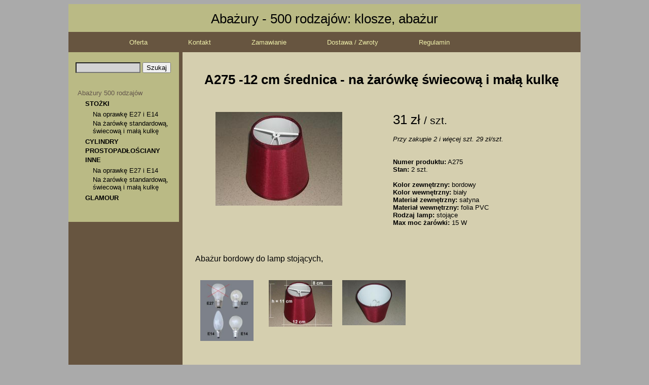

--- FILE ---
content_type: text/html; charset=utf-8
request_url: http://www.ab-abazury.pl/abazury-500-rodzajow-/p/a275--12-cm-srednica---na-zarowke-swiecowa-i-mala-kulke
body_size: 2890
content:
<!DOCTYPE html>
<html lang="pl">
<head>
	
	<title>A275 -12 cm średnica - na żarówkę świecową i małą kulkę | Abażury - 500 rodzajów: klosze, abażur</title>
	
	<meta http-equiv="Content-Type" content="text/html; charset=utf-8">
	
		<meta name="keywords" content="A275 -12 cm średnica, na żarówkę świecową i małą kulkę, A275, bordowy, biały, satyna, folia PVC, stojące, 15 W"/>
	
		<meta name="description" content="Abażur bordowy do lamp stojących, - Internetowy sklep z ponad 500 rodzajów abażurów. Zdjęcia, opis i cena każdego abażuru. AB Antyki i Sztuka Bydgoszcz Jagiellońska 24.

"/>
	
		<link rel="canonical" href="http://www.ab-abazury.pl/p/a275--12-cm-srednica---na-zarowke-swiecowa-i-mala-kulke" />
	
	<link href="/assets/application-20f51be6427188034284778391b3e0aa.css" media="all" rel="stylesheet" type="text/css" />
	<script src="/assets/application-1738b0fe8cc0f20e6290120cf46c4346.js" type="text/javascript"></script>
	<meta content="authenticity_token" name="csrf-param" />
<meta content="n98o0sCumJdUBN330D+k2eOjSQr323hUvHS0Z+RDIRg=" name="csrf-token" />
	
	<style>
		
    body {background-color: #AAAAAA;}
    #main {background-color: #675540;}
    #page_header {
    	background-color: #BABA85;
    	color: #000000;
    }
    #middle_part h2 {color: #000000;}
    #left_box {background-color: #BABA85;}
    #left_box li span a {color: #000000;}
    #main_box {background-color: #D5CFAF;}
    .menu_subcategories .gallery {background-color: #A29C79;}
    #top_box ul.horizontal_menu {background-color: #675540;}
    #main #top_box ul.horizontal_menu li a {color: #EFEFAA;}
    #main_box .breadcrumbs .breadcrumb {background-color: #A29C79;}
  
	</style>
		
</head>


<body>
	
	<div id="edit_page">
	</div>

	<div id="main">
			<script type="text/javascript">
		jQuery(window).on('mercury:ready', function() {
		  Mercury.saveUrl = '/app/pages/427/mercury_update';
		});
	</script>


	
<div id="top_box" class="page_scaffold">
	<div id="page_header">
		<div id="setting-header_title" data-mercury="simple">Abażury - 500 rodzajów: klosze, abażur</div>
	</div>
	
	
	
	<div class='tile menu menu_horizontal'><ul class="horizontal_menu">
	
			<li class=&#x27;first current&#x27;><a href="/oferta">Oferta</a></li>
			<li><a href="/kontakt">Kontakt</a></li>
			<li><a href="/zamawianie">Zamawianie</a></li>
			<li><a href="/dostawa---zwroty">Dostawa / Zwroty</a></li>
			<li class=&#x27;last&#x27;><a href="/regulamin">Regulamin</a></li>
</ul></div>
	
</div>

<div id="middle_part" class="page_scaffold">
	<div id="left_box" class="page_scaffold">
		
		<form action="/search" style="margin-left:10px;">
			<input type="text" name="search" style="width:120px; background-color:#D3D3D3;"/>
			<input type="submit" value="Szukaj" />
		</form>
		
		<br/>
		
		
			<div class='tile menu menu_tree_full'>
<ul><li><span class='level_0 current'><a href="/" title="Abażury 500 rodzajów ">Abażury 500 rodzajów </a></span><ul><li><span class='level_1'><a href="/stozki" title="Abażury w kształcie stożka">STOŻKI</a></span><ul><li><span class='level_2'><a href="/na-oprawke-e27-i-e14" title="Abażury na oprawkę E27 i E14">Na oprawkę E27 i E14</a></span></li><li><span class='level_2'><a href="/na-zarowke-standardowa--swiecowa-i-mala-kulke" title="Abażury na żarówkę standardową, świecową i małą kulkę">Na żarówkę standardową, świecową i małą kulkę</a></span></li></ul></li><li><span class='level_1'><a href="/cylindry" title="Abażury w kształcie cylindra">CYLINDRY</a></span></li><li><span class='level_1'><a href="/prostopadlosciany" title="Abażury prostopadłościenne">PROSTOPADŁOŚCIANY</a></span></li><li><span class='level_1'><a href="/inne" title="Abażury w kształcie topazu">INNE</a></span><ul><li><span class='level_2'><a href="/na-oprawke-e27-i-e14_2" title="Abażury na oprawkę E27 i E14">Na oprawkę E27 i E14</a></span></li><li><span class='level_2'><a href="/na-zarowke-standardowa--swiecowa-i-mala-kulke_2" title="Abażury na żarówkę standardową, świecową i małą kulkę">Na żarówkę standardową, świecową i małą kulkę</a></span></li></ul></li><li><span class='level_1'><a href="/glamour" title="GLAMOUR">GLAMOUR</a></span></li></ul></li></ul>


</div>
	</div>
			
	<div id="main_box" class="page_scaffold">
		
				<div class='tile breadcrumbs'></div>

<div class="product_show" id="product_show_10932">
	<h1>
	<span id="product-10932-name">A275 -12 cm średnica - na żarówkę świecową i małą kulkę</span>
</h1>

<br/><br/>

<div style="margin-bottom:40px;">
		<div style="float:left; width: 350px; text-align:center;">
			<a data-rel="10932" class="fancybox" href="/system/files/39988/large/DSCN6918.jpg?2014"><img alt="A275 -12 cm średnica - na żarówkę świecową i małą kulkę" src="/system/files/39988/small/DSCN6918.jpg?2014" /></a>
		</div>

	<div style="margin-left:400px;">
	    
			<div style='font-size:2em;'>
				31 zł <span style="font-size:0.8em;">/ szt.</span> 
			</div>
		
		<br/>
		
		<div>
			<i>
				Przy zakupie 2 i więcej szt. 29 zł/szt.
			</i>
		</div>
		
		<br/>
		
		
		<br/>
		
		
		<div>
			<div>
				<b>Numer produktu:</b> A275
			</div>

				<div>
					<b>Stan:</b> 2 szt.
				</div>

			<br />


					<div>
						<b>Kolor zewnętrzny:</b>
						bordowy
					</div>
					<div>
						<b>Kolor wewnętrzny:</b>
						biały
					</div>
					<div>
						<b>Materiał zewnętrzny:</b>
						satyna
					</div>
					<div>
						<b>Materiał wewnętrzny:</b>
						folia PVC
					</div>
					<div>
						<b>Rodzaj lamp:</b>
						stojące
					</div>
					<div>
						<b>Max moc żarówki:</b>
						15 W
					</div>
		</div>
	</div>
</div>


<div class="clear"></div>


<br/>

<div id="product-10932-description" data-mercury="full" style="font-size:1.2em; margin-left:10px;">
	Abażur bordowy do lamp stojących,
</div>

<br/>

<ul class="gallery gallery_5">
		<li><a data-rel="10932" class="fancybox" href="/system/files/44182/large/Ma%C5%82a_kulka_i_%C5%9Bwiecowa_small.jpg?2015"><img alt="A275 -12 cm średnica - na żarówkę świecową i małą kulkę" src="/system/files/44182/small/Ma%C5%82a_kulka_i_%C5%9Bwiecowa_small.jpg?2015" /></a></li>
		<li><a data-rel="10932" class="fancybox" href="/system/files/39987/large/DSCN6918_small.jpg?2014"><img alt="A275 -12 cm średnica - na żarówkę świecową i małą kulkę" src="/system/files/39987/small/DSCN6918_small.jpg?2014" /></a></li>
		<li><a data-rel="10932" class="fancybox" href="/system/files/39989/large/DSCN6925.jpg?2014"><img alt="A275 -12 cm średnica - na żarówkę świecową i małą kulkę" src="/system/files/39989/small/DSCN6925.jpg?2014" /></a></li>
</ul>

<br />

</div>




<script type="text/javascript">
	$(function() {
		$(".selected_variant").change(function() {
			var name = $(this).attr("name");
			var variant_id = $("input[name='" + name + "']:checked").val();
			$(".product_show").hide();
			$("#product_show_" + variant_id).show();
			$("#selected_variant_" + variant_id + "_" + variant_id).attr("checked", "checked");
		});
	})
</script>
		
	</div>	
		
</div>
	


<div id="bottom_box" class="page_scaffold">
	
</div>



	</div>
	
		<script type="text/javascript">

  var _gaq = _gaq || [];
  _gaq.push(['_setAccount', 'UA-4922601-7']);
  _gaq.push(['_trackPageview']);

  (function() {
    var ga = document.createElement('script'); ga.type = 'text/javascript'; ga.async = true;
    ga.src = ('https:' == document.location.protocol ? 'https://ssl' : 'http://www') + '.google-analytics.com/ga.js';
    var s = document.getElementsByTagName('script')[0]; s.parentNode.insertBefore(ga, s);
  })();

</script>

</body>

</html>
